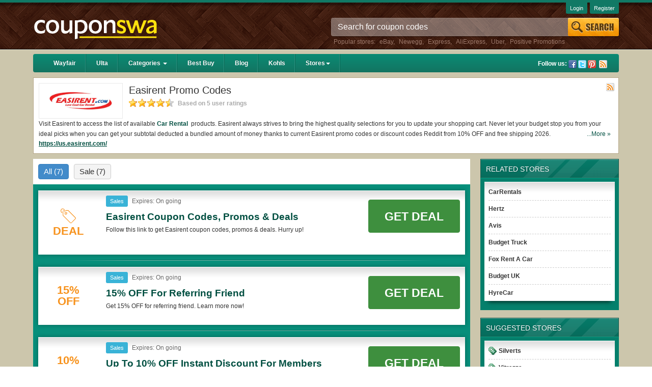

--- FILE ---
content_type: text/html; charset=UTF-8
request_url: https://couponswa.com/stores/easirent-coupons/
body_size: 13614
content:
<!DOCTYPE html>
<html lang="en">
<head>

    <meta content="text/html; charset=utf-8" http-equiv="Content-Type">
	<meta http-equiv="X-UA-Compatible" content="IE=edge" />
	<meta name="viewport" content="width=device-width, initial-scale=1" />

    
	<!-- Google tag (gtag.js) -->
<script async src="https://www.googletagmanager.com/gtag/js?id=G-HLN6YQJ51T"></script>
<script>
  window.dataLayer = window.dataLayer || [];
  function gtag(){dataLayer.push(arguments);}
  gtag('js', new Date());

  gtag('config', 'G-HLN6YQJ51T');
</script>
    
    <script type="text/javascript">
/*<![CDATA[*/

        var YII_CSRF_TOKEN = "328eb1a4ad3c0f03703e2b3fcce4acaaefd3f14c";
        var baseUrl = "https://couponswa.com";
        var themeUrl = "/themes/mobile";
        var userDevice = "computer";
    
/*]]>*/
</script>
<title>Easirent Coupons, Promo Codes & Deals 2026</title>
        <meta name="description" content="Find the latest verified Easirent Promo Codes, Coupons & Free Shipping. Save now Easirent Coupon Codes at Couponswa.com"/>
        <meta name="keywords" content="Easirent promo codes" />
        <meta name="title" content="Easirent Coupons, Promo Codes & Deals 2026" />
    <meta property="og:type" content="website" />
    <meta property="og:url" content="https://couponswa.com/stores/easirent-coupons/" />
    <meta property="og:image" content="https://couponswa.com/upload/store/large/2023_06_30_1688121118305_easirent-6n1i9.jpg" />
    <meta property="og:site_name" content="Couponswa {year}: Find Coupons & Discount Codes" />

    <meta name="generator" content="Couponswa {year}: Find Coupons & Discount Codes" />
    <link rel="image_src" href="https://couponswa.com/upload/store/large/2023_06_30_1688121118305_easirent-6n1i9.jpg" />
    <link href="/themes/mobile/files/img/favicon.ico" type="image/x-icon" rel="shortcut icon" />
    <link rel="canonical" href="https://couponswa.com/stores/easirent-coupons/" />
    <meta name="referrer" content="unsafe-URL">
    <meta name="msvalidate.01" content="0AF4F2848E612CBA2874AC0E404E4165" />
        <!-- speed optimize -->
    <link rel="preconnect" href="http://netgo.agoz.me">
    <link rel="preconnect" href="https://www.google-analytics.com">
<!-- Google Tag Manager -->
<script>(function(w,d,s,l,i){w[l]=w[l]||[];w[l].push({'gtm.start':
new Date().getTime(),event:'gtm.js'});var f=d.getElementsByTagName(s)[0],
j=d.createElement(s),dl=l!='dataLayer'?'&l='+l:'';j.async=true;j.src=
'https://www.googletagmanager.com/gtm.js?id='+i+dl;f.parentNode.insertBefore(j,f);
})(window,document,'script','dataLayer','GTM-MK6QTCF');</script>
<!-- End Google Tag Manager -->
    <link rel="stylesheet" href="/themes/mobile/files/css/style.min.css?v=31052021" />        <link rel="alternate" type="application/rss+xml" title="Couponswa {year}: Find Coupons & Discount Codes » Feed" href="https://couponswa.com/feed/" />

<script>
var elementTracking = '.clickredeem, .title-coupon span';
var siteTracking = 'couponswa';
var storeIdTracking = '4610';
var storeNameTracking = 'Easirent';
var couponNameTracking = '';
var couponIdTracking = '';
var referer = '';
var device = 'computer';
var uId = '01ywmn8xkbgv3lyjq5ey8opdiwqfi';
var queryString = '';

</script>

<script>
  (function(i,s,o,g,r,a,m){i['GoogleAnalyticsObject']=r;i[r]=i[r]||function(){
  (i[r].q=i[r].q||[]).push(arguments)},i[r].l=1*new Date();a=s.createElement(o),
  m=s.getElementsByTagName(o)[0];a.async=1;a.src=g;m.parentNode.insertBefore(a,m)
  })(window,document,'script','https://www.google-analytics.com/analytics.js','ga');

  ga('create', 'UA-48307066-2', 'auto');
  ga('send', 'pageview');
</script>
    <!-- Remove unwant params from url-->
    <script type="text/javascript">
        var blockParams = ["gclid"];
        var url = new URL(document.URL);
        if(url.searchParams.get('gclid')){
            blockParams.forEach(function (param) {
                url.searchParams.delete(param);
            });
            window.history.pushState('', '', url.href);
        }
    </script>
    <!-- END Remove unwant params from url-->
</head>
<body class="tc-body">
    <!-- Google Tag Manager (noscript) -->
<noscript><iframe src="https://www.googletagmanager.com/ns.html?id=GTM-MK6QTCF"
height="0" width="0" style="display:none;visibility:hidden"></iframe></noscript>
<!-- End Google Tag Manager (noscript) -->
<div class="header">
    <div class="container">
        <div class="row">
            <div class="col-sm-4 col-md-3 hidden-xs">
                <div class="logo">
                    <a href="https://couponswa.com">
                        <img class="img-responsive" src="[data-uri]"
                        alt="Couponswa {year}: Find Coupons & Discount Codes">
                    </a>
                </div>
            </div> <!-- END:Logo -->
            <!-- START:Search Box -->
            <div class="col-sm-8 col-md-6 col-md-offset-3 hidden-xs">
    <div class="search-box">
        <form class="form-inline" id="searchForm" method="get" action="https://couponswa.com/">
            <div class="form-group">
                <input type="hidden" id="storeSuggestUrl" value="https://couponswa.com/store-suggest/" />
                <input type="text" class="form-control" name="s" id="search-top" value="" autocomplete="off" placeholder="Search for coupon codes" title="Search" />
            </div>
            <input id="Search" type="submit" value="" name="Search" title="Search" />
            <div id="ajaxsuggest" class="auto-complete hidden-xs"></div>
        </form>
        <p class="search-links">Popular stores: <a href="https://couponswa.com/stores/ebay-coupons/" title="eBay coupons">eBay</a>, <a href="https://couponswa.com/stores/newegg-coupons/" title="Newegg coupons">Newegg</a>, <a href="https://couponswa.com/stores/express-coupons/" title="Express coupons">Express</a>, <a href="https://couponswa.com/stores/aliexpress-coupons/" title="AliExpress coupons">AliExpress</a>, <a href="https://couponswa.com/stores/uber-coupons/" title="Uber coupons">Uber</a>, <a href="https://couponswa.com/stores/positive-promotions-coupons/" title="Positive Promotions coupons">Positive Promotions</a></p>    </div>
</div> <!-- END:Search Box -->            <!-- END:Search Box -->
        </div>
        <div class="user-link hidden-xs">
                            <a href="https://couponswa.com/login/">Login</a>
                <a href="https://couponswa.com/register/">Register</a>
                    </div>
    </div> <!-- END:Container -->
</div> <!-- END:Header -->
<div class="container-brown">
    <div class="container">
        <div class="navbar navbar-inverse navbar-green" role="navigation">
    <div class="navbar-header">
        <button type="button" class="navbar-toggle" data-toggle="collapse" data-target=".navbar-collapse">
            <span class="sr-only">Toggle navigation</span>
            <span class="icon-bar"></span>
            <span class="icon-bar"></span>
            <span class="icon-bar"></span>
        </button>
        <button type="button" class="btn btn-transperent visible-xs" data-toggle="collapse" data-target="#search-sm">
            <span class="glyphicon glyphicon-search"></span>
        </button>
        <div class="navbar-brand visible-xs">
            <a href="https://couponswa.com">Couponswa</a>
        </div>
    </div>
    <!-- START:Menu Dropdown -->
    <div class="collapse navbar-collapse">
        <ul class="nav navbar-nav">
                                    <li class=""><a href="/stores/wayfair-coupons/">Wayfair</a></li>
                                                <li class=""><a href="/stores/ulta-coupons/">Ulta</a></li>
                                                <li class="dropdown "><a href="/categories/" class="dropdown-toggle" data-hover="dropdown" data-delay="0" data-close-others="false">Categories <b class="caret hidden-xs"></b></a>
                            <ul class="dropdown-menu hidden-xs">
    <li><a href="https://couponswa.com/coupon-category/shoes/">Shoes</a></li>
    <li><a href="https://couponswa.com/coupon-category/apparel/">Apparel</a></li>
    <li><a href="https://couponswa.com/coupon-category/food-beverage/">Food & Beverage </a></li>
    <li><a href="https://couponswa.com/coupon-category/flowers-gifts/">Flowers & Gifts </a></li>
    <li><a href="https://couponswa.com/coupon-category/gift-baskets/">Gift Baskets </a></li>
    <li><a href="https://couponswa.com/coupon-category/electronics/">Electronics</a></li>
    <li><a href="https://couponswa.com/coupon-category/home-decor/">Home Decor</a></li>
    <li><a href="https://couponswa.com/coupon-category/daily-deals/">Daily Deals</a></li>
    <li><a href="https://couponswa.com/coupon-category/home-and-garden/">Home and Garden </a></li>
    <li><a href="https://couponswa.com/coupon-category/department-stores/">Department-stores</a></li>
</ul>
                        </li>
                                            <li class=""><a href="/stores/best-buy-coupons/">Best Buy</a></li>
                                                <li class=""><a href="/blog/">Blog</a></li>
                                                <li class=""><a href="/stores/kohls-coupons/">Kohls</a></li>
                                         <li class="dropdown "><a href="/stores" class="dropdown-toggle" data-hover="dropdown" data-delay="0" data-close-others="false">Stores<b class="caret hidden-xs"></b></a>
                            <ul class="dropdown-menu hidden-xs">
    <li><a href="https://couponswa.com/stores/target-coupons/">Target</a></li>
    <li><a href="https://couponswa.com/stores/lane-bryant-coupons/">Lane Bryant</a></li>
    <li><a href="https://couponswa.com/stores/rug-doctor-coupons/">Rug Doctor</a></li>
    <li><a href="https://couponswa.com/stores/adam-and-eve-coupons/">Adam and Eve</a></li>
    <li><a href="https://couponswa.com/stores/omaha-steaks-coupons/">Omaha Steaks</a></li>
    <li><a href="https://couponswa.com/stores/wayfair-coupons/">Wayfair</a></li>
    <li><a href="https://couponswa.com/stores/adorama-coupons/">Adorama</a></li>
    <li><a href="https://couponswa.com/stores/woot-coupons/">Woot</a></li>
    <li><a href="https://couponswa.com/stores/proflowers-coupons/">ProFlowers</a></li>
    <li><a href="https://couponswa.com/stores/shari-s-berries-coupons/">Shari's Berries</a></li>
    <li><a href="https://couponswa.com/stores/boscovs-coupons/">Boscovs</a></li>
    <li><a href="https://couponswa.com/stores/cvs-photo-coupons/">CVS Photo</a></li>
    <li><a href="https://couponswa.com/stores/justice-coupons/">Justice</a></li>
    <li><a href="https://couponswa.com/stores/autozone-coupons/">AutoZone</a></li>
    <li><a href="https://couponswa.com/stores/belk-coupons/">Belk</a></li>
    <li><a href="https://couponswa.com/stores/cabelas-coupons/">Cabelas</a></li>
    <li><a href="https://couponswa.com/stores/nordstrom-coupons/">NORDSTROM</a></li>
    <li><a href="https://couponswa.com/stores/restoration-hardware-coupons/">Restoration Hardware</a></li>
    <li><a href="https://couponswa.com/stores/ulta-coupons/">ULTA</a></li>
    <li><a href="https://couponswa.com/stores/home-depot-coupons/">Home Depot</a></li>
    <li><a href="https://couponswa.com/stores/ltd-commodities-coupons/">LTD Commodities</a></li>
    <li><a href="https://couponswa.com/stores/hautelook-coupons/">HauteLook</a></li>
    <li><a href="https://couponswa.com/stores/pottery-barn-coupons/">Pottery Barn</a></li>
    <li><a href="https://couponswa.com/stores/ollies-coupons/">Ollies</a></li>
    <li><a href="https://couponswa.com/stores/doordash-coupons/">Doordash</a></li>
    <li><a href="https://couponswa.com/stores/steelseries-coupons/">SteelSeries</a></li>
    <li><a href="https://couponswa.com/stores/belkin-coupons/">Belkin</a></li>
    <li><a href="https://couponswa.com/stores/oculus-coupons/">Oculus</a></li>
</ul>
                        </li>
        </ul>
        <!-- END:Menu Dropdown -->

        <div class="follow-us pull-right hidden-xs">
            <span>Follow us:</span>
            <a class="facebook" href="https://www.facebook.com/CouponSwacom/" target="_blank" rel="nofollow" title="Facebook">Facebook</a><a class="twitter" href="https://twitter.com/couponswa/" target="_blank" rel="nofollow" title="Twitter">Twitter</a><a class="pin" href="https://www.pinterest.com/Couponswa/" target="_blank" rel="nofollow" title="Pinterest">Pinterest</a>            <a class="rss" href="https://couponswa.com/feed/?post_type=coupon" target="_blank" rel="nofollow">Rss</a>
        </div>
    </div>
</div><div class="search-mobile hidden-ms">
    <form id="search-sm" class="form-inline collapse" method="get" action="https://couponswa.com/">
        <div class="form-group">
            <input type="hidden" id="mobileSuggestUrl" value="https://couponswa.com/coupon/public/default/ajaxMobileSuggest/" />
            <input type="text" id="search-mobile" class="form-control" autocomplete="off" placeholder="Search coupon..." name="s" />
        </div>
    </form>
    <ul id="autocomplete-mobile"></ul>
</div><div class="row">
    <div class="store-info clearfix">
        <a href="https://couponswa.com/go-store/easirent-coupons/"><img class="logo img-responsive" alt="Easirent Promo Codes" src="/upload/store/large/2023_06_30_1688121118305_easirent-6n1i9.jpg" /></a>
        <h1>Easirent Promo Codes</h1>
        <div class="star-rating">
            <span class="rating-static rating-45"></span>
            <span class="count-rating">
                Based on 5 user ratings
            </span>
        </div>
                <a class="rss-link" target="_blank" rel="nofollow" href="https://couponswa.com/stores/easirent-coupons/feed/">Rss</a>
        <div class="more">
            <div class="more more-less-text" data-lines="2" data-more-text="More &raquo;" style="max-height: 41px; overflow: hidden; line-height:20px; display: block">
                <p><span data-preserver-spaces="true">Visit Easirent to access the list of available </span><strong><span data-preserver-spaces="true"><a href='https://couponswa.com/coupon-category/car-rental/'>Car Rental </a></span></strong><span data-preserver-spaces="true"> products. Easirent always strives to bring the highest quality selections for you to update your shopping cart. Never let your budget stop you from your ideal picks when you can get your subtotal deducted a bundled amount of money thanks to current Easirent promo codes or discount codes Reddit from 10% OFF and free shipping 2026.</span></p>
<h2><span style="font-size: 11pt;"><strong>Are there valid Easirent Coupons on Reddit? </strong></span></h2>
<p>Yes. <strong><a href="https://couponswa.com/">Couponswa.com</a></strong> collects the latest Easirent Coupons Reddit if available. All you need to do is run your eyes over the list of working Easirent coupons and promo codes and get Easirent coupons Reddit to add to your orders for the biggest savings. *No matter what Easirent coupons you wish to use, always remember to check the terms & conditions of the discount to ensure your savings when it comes to payment.</p>
<h2><span style="font-size: 11pt;"><strong>Are there valid </strong></span><span style="font-size: 11pt;"><strong>Easirent promo codes?</strong></span></h2>
<p style="line-height: 1.38; margin-top: 12pt; margin-bottom: 12pt;">Yes. There are various choices of “wow” Easirent promo codes such as 10% OFF, 20% OFF, or free shipping for you to complete your purchases without paying for the full price of your orders. *Please note that Easirent coupons or discounts will be only available on qualifying orders. Please check the T&Cs of your selected promo code clearly to ensure your savings.</p>            </div>
        </div>    
        <a target="_blank" href="https://couponswa.com/go-store/easirent-coupons/" class="store-url">https://us.easirent.com/</a>
            </div>
    <div class="pull-right col-xs-12 col-sm-12 col-md-3 hidden-xs">
        <div class="column-right">
            <div class="related-stores sidebar clearfix">
    <h2>related stores</h2>
    <div class="sidebar-content">
        <ul>
                                <li>
                        <a href="https://couponswa.com/stores/carrentals-coupons/" title="CarRentals">CarRentals</a>
                    </li>
                                        <li>
                        <a href="https://couponswa.com/stores/hertz-coupons/" title="Hertz">Hertz</a>
                    </li>
                                        <li>
                        <a href="https://couponswa.com/stores/avis-rent-a-car-us-coupons/" title="Avis">Avis</a>
                    </li>
                                        <li>
                        <a href="https://couponswa.com/stores/budget-truck-coupons/" title="Budget Truck">Budget Truck</a>
                    </li>
                                        <li>
                        <a href="https://couponswa.com/stores/fox-rent-a-car-coupons/" title="Fox Rent A Car">Fox Rent A Car</a>
                    </li>
                                        <li>
                        <a href="https://couponswa.com/stores/budget-uk-coupons/" title="Budget UK">Budget UK</a>
                    </li>
                                        <li>
                        <a href="https://couponswa.com/stores/hyrecar-coupons/" title="HyreCar">HyreCar</a>
                    </li>
                            </ul>
    </div>
</div><div class="lastest-coupon sidebar clearfix hidden-xs">
    <h2>suggested stores</h2>
    <div class="sidebar-content">
        <ul>
                                <li>
                        <a href="https://couponswa.com/stores/silverts-coupons/" title="Silverts">Silverts</a>
                    </li>
                                        <li>
                        <a href="https://couponswa.com/stores/vitrazza-coupons/" title="Vitrazza">Vitrazza</a>
                    </li>
                                        <li>
                        <a href="https://couponswa.com/stores/alibris-coupons/" title="Alibris">Alibris</a>
                    </li>
                                        <li>
                        <a href="https://couponswa.com/stores/ticket-network-coupons/" title="Ticket Network">Ticket Network</a>
                    </li>
                                        <li>
                        <a href="https://couponswa.com/stores/styles-for-less-coupons/" title="Styles For Less">Styles For Less</a>
                    </li>
                                        <li>
                        <a href="https://couponswa.com/stores/harry-david-coupons/" title="Harry & David">Harry & David</a>
                    </li>
                                        <li>
                        <a href="https://couponswa.com/stores/udemy-coupons/" title="Udemy">Udemy</a>
                    </li>
                                        <li>
                        <a href="https://couponswa.com/stores/nothing-bundt-cakes-coupons/" title="Nothing Bundt Cakes">Nothing Bundt Cakes</a>
                    </li>
                                        <li>
                        <a href="https://couponswa.com/stores/mac-cosmetics-coupons/" title="MAC Cosmetics">MAC Cosmetics</a>
                    </li>
                                        <li>
                        <a href="https://couponswa.com/stores/atlantis-coupons/" title="Atlantis">Atlantis</a>
                    </li>
                                        <li>
                        <a href="https://couponswa.com/stores/eastbay-coupons/" title="EastBay">EastBay</a>
                    </li>
                                        <li>
                        <a href="https://couponswa.com/stores/puma-coupons/" title="PUMA">PUMA</a>
                    </li>
                                        <li>
                        <a href="https://couponswa.com/stores/shoprunner-coupons/" title="ShopRunner">ShopRunner</a>
                    </li>
                                        <li>
                        <a href="https://couponswa.com/stores/williams-sonoma-coupons/" title="Williams Sonoma">Williams Sonoma</a>
                    </li>
                            </ul>
    </div>
</div><!-- End:Lastest Coupon -->                    </div>
    </div>
    <div class="pull-left col-xs-12 col-sm-12 col-md-9">
        <div class="column-left">

            <div class="coupon-tab">
                                    <ul class="nav">

                        <li class="all-coupon current">
                            <span>
                                All
                                <i class="count">(7)</i>
                            </span>
                        </li>
                                                        <li class="sale">
                                    <span>
                                        Sale                                        <i class="count">(7)</i>
                                    </span>
                                </li>
                                                    </ul>
                                
<div class="tab-content">
                    <ul class="coupon-list is-store">
            <li class=" type-sale">
    <div class="detail">
        <div class="description">
            <div class="item-logo">
                                    <a class="clickredeem" style="margin-right: 10px;" data-clipboard-text="Get Deal" data-id="51027" data-open="_blank" href="javascript:void(0)">
                                                    <div class="coupon-label-context deal-box">
                                <div class="tag-label">
                                    <svg version="1.1" xmlns="http://www.w3.org/2000/svg" xmlns:xlink="http://www.w3.org/1999/xlink" x="0px" y="0px" viewBox="0 0 32 32" style="enable-background:new 0 0 32 32;" xml:space="preserve">
                                        <g>
                                            <path class="tag-icon" d="M10,4h6l15.3,15.3c0.9,0.9,0.9,2.3,0,3.2l-8.2,8.2c-0.9,0.9-2.3,0.9-3.2,0L4.6,15.5V6.3c0-1.1,0.7-2,1.8-2.2
                                            c0.2,0.3,0.3,0.7,0.4,1.1c-0.6,0-1.1,0.6-1.1,1.1v8.6l15,15.1c0.4,0.4,1.2,0.4,1.6,0l8.2-8.3c0.4-0.4,0.4-1.2,0-1.6L15.4,5.2h-5.2
                                            c0-0.1-0.1-0.3-0.1-0.4C10.2,4.5,10.1,4.3,10,4L10,4L10,4z"/>
                                            <path class="tag-icon" d="M10.8,7.5C10.9,7.5,10.9,7.5,10.8,7.5c1.6,0,2.9,1.3,2.9,2.9s-1.3,2.9-2.9,2.9S8,11.9,8,10.3
                                            c0-0.2,0-0.4,0.1-0.5c0.7,1.5,1.5,2.1,2.7,2.3c0,0,0,0,0,0c0,0,0,0,0.1,0c0.9,0,1.7-0.8,1.7-1.7c0-0.8-0.5-1.4-1.2-1.7c0,0,0,0,0,0
                                            C11.2,8.4,11,8,10.8,7.5L10.8,7.5L10.8,7.5z"/>
                                            <path class="tag-icon" d="M9.1,5c-1-5-6.4-5.7-8.4-2.4c-1.7,2.6,0,7.2,2.8,7.2V8.6c-1.8,0-3-3.5-1.8-5.4c1.5-2.4,5.5-1.9,6.3,2
                                            c0.9,4.7,1.6,5.7,3.5,5.7V9.7C10.3,9.7,9.9,9.2,9.1,5L9.1,5z"/>
                                        </g>
                                    </svg>
                                </div>
                                <div class="deal-label">Deal</div>
                            </div>
                                                </a>
                            </div>
            <div class="item-content">
                <div class="metadata">
                                        <span class="coupon-type filter-sales hidden-xs">sales</span>                    <span class="expires">Expires:
                        On going                    </span>
                    <div>
                        <h3 class="title-coupon" data-id="51027" data-clipboard-text="Get Deal">Easirent Coupon Codes, Promos & Deals </h3>
                    </div>
                    <div class="desc hidden-mobile">
                        <div>
                            <div class="more-less-text" data-none-clear="true" data-lines="1" data-more-text="More &raquo;" style="max-height: 21px; overflow: hidden; line-height:20px;">Follow this link to get Easirent coupon codes, promos & deals. Hurry up!</div>
                        </div>
                    </div>
                    <div class="actions">
                        <ul class="actions-list clearfix">
                                                    </ul>
                    </div><!-- END:Action -->
                </div>
                <div class="action-button">
                                            <button class="btn getdeal-button clickredeem" data-id="51027" title="Click to open site" data-placement="right" data-clipboard-text="Get Deal" data-open="_blank">Get Deal</button>
                                    </div>
            </div>
        </div>
    </div>

    </li>

<script type="application/ld+json">
    {
        "@context": "https://schema.org",
        "@type": "Offer",
        "url": "https://couponswa.com/stores/easirent-coupons/",
        "name": "Easirent Coupon Codes, Promos & Deals",
        "description": "Follow this link to get Easirent coupon codes, promos & deals. Hurry up!",
        "itemOffered": {
            "@type": "Thing",
            "name": "Positive Promotions"
        }
    }
</script><li class=" type-sale">
    <div class="detail">
        <div class="description">
            <div class="item-logo">
                                    <a class="clickredeem" style="margin-right: 10px;" data-clipboard-text="Get Deal" data-id="51025" data-open="_blank" href="javascript:void(0)">
                                                    <div class="coupon-label-context percent-off">
                                <div class="percent-label">15%</div>
                                <div class="off-label">Off</div>
                            </div>

                                                </a>
                            </div>
            <div class="item-content">
                <div class="metadata">
                                        <span class="coupon-type filter-sales hidden-xs">sales</span>                    <span class="expires">Expires:
                        On going                    </span>
                    <div>
                        <h3 class="title-coupon" data-id="51025" data-clipboard-text="Get Deal">15% OFF For Referring Friend </h3>
                    </div>
                    <div class="desc hidden-mobile">
                        <div>
                            <div class="more-less-text" data-none-clear="true" data-lines="1" data-more-text="More &raquo;" style="max-height: 21px; overflow: hidden; line-height:20px;">Get 15% OFF for referring friend. Learn more now!</div>
                        </div>
                    </div>
                    <div class="actions">
                        <ul class="actions-list clearfix">
                                                    </ul>
                    </div><!-- END:Action -->
                </div>
                <div class="action-button">
                                            <button class="btn getdeal-button clickredeem" data-id="51025" title="Click to open site" data-placement="right" data-clipboard-text="Get Deal" data-open="_blank">Get Deal</button>
                                    </div>
            </div>
        </div>
    </div>

    </li>

<script type="application/ld+json">
    {
        "@context": "https://schema.org",
        "@type": "Offer",
        "url": "https://couponswa.com/stores/easirent-coupons/",
        "name": "15% OFF For Referring Friend",
        "description": "Get 15% OFF for referring friend. Learn more now!",
        "itemOffered": {
            "@type": "Thing",
            "name": "Positive Promotions"
        }
    }
</script><li class=" type-sale">
    <div class="detail">
        <div class="description">
            <div class="item-logo">
                                    <a class="clickredeem" style="margin-right: 10px;" data-clipboard-text="Get Deal" data-id="51028" data-open="_blank" href="javascript:void(0)">
                                                    <div class="coupon-label-context percent-off">
                                <div class="percent-label">10%</div>
                                <div class="off-label">Off</div>
                            </div>

                                                </a>
                            </div>
            <div class="item-content">
                <div class="metadata">
                                        <span class="coupon-type filter-sales hidden-xs">sales</span>                    <span class="expires">Expires:
                        On going                    </span>
                    <div>
                        <h3 class="title-coupon" data-id="51028" data-clipboard-text="Get Deal">Up To 10% OFF Instant Discount For Members </h3>
                    </div>
                    <div class="desc hidden-mobile">
                        <div>
                            <div class="more-less-text" data-none-clear="true" data-lines="1" data-more-text="More &raquo;" style="max-height: 21px; overflow: hidden; line-height:20px;">Sign up to get instant discount for up to 10% OFF your booking. Don't miss it!</div>
                        </div>
                    </div>
                    <div class="actions">
                        <ul class="actions-list clearfix">
                                                    </ul>
                    </div><!-- END:Action -->
                </div>
                <div class="action-button">
                                            <button class="btn getdeal-button clickredeem" data-id="51028" title="Click to open site" data-placement="right" data-clipboard-text="Get Deal" data-open="_blank">Get Deal</button>
                                    </div>
            </div>
        </div>
    </div>

    </li>

<script type="application/ld+json">
    {
        "@context": "https://schema.org",
        "@type": "Offer",
        "url": "https://couponswa.com/stores/easirent-coupons/",
        "name": "Up To 10% OFF Instant Discount For Members",
        "description": "Sign up to get instant discount for up to 10% OFF your booking. Don't miss it!",
        "itemOffered": {
            "@type": "Thing",
            "name": "Positive Promotions"
        }
    }
</script><li class=" type-sale">
    <div class="detail">
        <div class="description">
            <div class="item-logo">
                                    <a class="clickredeem" style="margin-right: 10px;" data-clipboard-text="Get Deal" data-id="51026" data-open="_blank" href="javascript:void(0)">
                                                    <div class="coupon-label-context percent-off">
                                <div class="percent-label">10%</div>
                                <div class="off-label">Off</div>
                            </div>

                                                </a>
                            </div>
            <div class="item-content">
                <div class="metadata">
                                        <span class="coupon-type filter-sales hidden-xs">sales</span>                    <span class="expires">Expires:
                        On going                    </span>
                    <div>
                        <h3 class="title-coupon" data-id="51026" data-clipboard-text="Get Deal">Up To 10% OFF Your Booking When You Pay Now </h3>
                    </div>
                    <div class="desc hidden-mobile">
                        <div>
                            <div class="more-less-text" data-none-clear="true" data-lines="1" data-more-text="More &raquo;" style="max-height: 21px; overflow: hidden; line-height:20px;">Save up to 10% OFF your booking when you pay now. Don't miss out!</div>
                        </div>
                    </div>
                    <div class="actions">
                        <ul class="actions-list clearfix">
                                                    </ul>
                    </div><!-- END:Action -->
                </div>
                <div class="action-button">
                                            <button class="btn getdeal-button clickredeem" data-id="51026" title="Click to open site" data-placement="right" data-clipboard-text="Get Deal" data-open="_blank">Get Deal</button>
                                    </div>
            </div>
        </div>
    </div>

    </li>

<script type="application/ld+json">
    {
        "@context": "https://schema.org",
        "@type": "Offer",
        "url": "https://couponswa.com/stores/easirent-coupons/",
        "name": "Up To 10% OFF Your Booking When You Pay Now",
        "description": "Save up to 10% OFF your booking when you pay now. Don't miss out!",
        "itemOffered": {
            "@type": "Thing",
            "name": "Positive Promotions"
        }
    }
</script><li class=" type-sale">
    <div class="detail">
        <div class="description">
            <div class="item-logo">
                                    <a class="clickredeem" style="margin-right: 10px;" data-clipboard-text="Get Deal" data-id="51024" data-open="_blank" href="javascript:void(0)">
                                                    <div class="coupon-label-context deal-box">
                                <div class="tag-label">
                                    <svg version="1.1" xmlns="http://www.w3.org/2000/svg" xmlns:xlink="http://www.w3.org/1999/xlink" x="0px" y="0px" viewBox="0 0 32 32" style="enable-background:new 0 0 32 32;" xml:space="preserve">
                                        <g>
                                            <path class="tag-icon" d="M10,4h6l15.3,15.3c0.9,0.9,0.9,2.3,0,3.2l-8.2,8.2c-0.9,0.9-2.3,0.9-3.2,0L4.6,15.5V6.3c0-1.1,0.7-2,1.8-2.2
                                            c0.2,0.3,0.3,0.7,0.4,1.1c-0.6,0-1.1,0.6-1.1,1.1v8.6l15,15.1c0.4,0.4,1.2,0.4,1.6,0l8.2-8.3c0.4-0.4,0.4-1.2,0-1.6L15.4,5.2h-5.2
                                            c0-0.1-0.1-0.3-0.1-0.4C10.2,4.5,10.1,4.3,10,4L10,4L10,4z"/>
                                            <path class="tag-icon" d="M10.8,7.5C10.9,7.5,10.9,7.5,10.8,7.5c1.6,0,2.9,1.3,2.9,2.9s-1.3,2.9-2.9,2.9S8,11.9,8,10.3
                                            c0-0.2,0-0.4,0.1-0.5c0.7,1.5,1.5,2.1,2.7,2.3c0,0,0,0,0,0c0,0,0,0,0.1,0c0.9,0,1.7-0.8,1.7-1.7c0-0.8-0.5-1.4-1.2-1.7c0,0,0,0,0,0
                                            C11.2,8.4,11,8,10.8,7.5L10.8,7.5L10.8,7.5z"/>
                                            <path class="tag-icon" d="M9.1,5c-1-5-6.4-5.7-8.4-2.4c-1.7,2.6,0,7.2,2.8,7.2V8.6c-1.8,0-3-3.5-1.8-5.4c1.5-2.4,5.5-1.9,6.3,2
                                            c0.9,4.7,1.6,5.7,3.5,5.7V9.7C10.3,9.7,9.9,9.2,9.1,5L9.1,5z"/>
                                        </g>
                                    </svg>
                                </div>
                                <div class="deal-label">Deal</div>
                            </div>
                                                </a>
                            </div>
            <div class="item-content">
                <div class="metadata">
                                        <span class="coupon-type filter-sales hidden-xs">sales</span>                    <span class="expires">Expires:
                        On going                    </span>
                    <div>
                        <h3 class="title-coupon" data-id="51024" data-clipboard-text="Get Deal">Earn FREE Rentals W/ Rewards Program </h3>
                    </div>
                    <div class="desc hidden-mobile">
                        <div>
                            <div class="more-less-text" data-none-clear="true" data-lines="1" data-more-text="More &raquo;" style="max-height: 21px; overflow: hidden; line-height:20px;">Earn FREE rentals w/ rewards program. Check it out!</div>
                        </div>
                    </div>
                    <div class="actions">
                        <ul class="actions-list clearfix">
                                                    </ul>
                    </div><!-- END:Action -->
                </div>
                <div class="action-button">
                                            <button class="btn getdeal-button clickredeem" data-id="51024" title="Click to open site" data-placement="right" data-clipboard-text="Get Deal" data-open="_blank">Get Deal</button>
                                    </div>
            </div>
        </div>
    </div>

    </li>

<script type="application/ld+json">
    {
        "@context": "https://schema.org",
        "@type": "Offer",
        "url": "https://couponswa.com/stores/easirent-coupons/",
        "name": "Earn FREE Rentals W/ Rewards Program",
        "description": "Earn FREE rentals w\/ rewards program. Check it out!",
        "itemOffered": {
            "@type": "Thing",
            "name": "Positive Promotions"
        }
    }
</script><li class=" type-sale">
    <div class="detail">
        <div class="description">
            <div class="item-logo">
                                    <a class="clickredeem" style="margin-right: 10px;" data-clipboard-text="Get Deal" data-id="51029" data-open="_blank" href="javascript:void(0)">
                                                    <div class="coupon-label-context deal-box">
                                <div class="tag-label">
                                    <svg version="1.1" xmlns="http://www.w3.org/2000/svg" xmlns:xlink="http://www.w3.org/1999/xlink" x="0px" y="0px" viewBox="0 0 32 32" style="enable-background:new 0 0 32 32;" xml:space="preserve">
                                        <g>
                                            <path class="tag-icon" d="M10,4h6l15.3,15.3c0.9,0.9,0.9,2.3,0,3.2l-8.2,8.2c-0.9,0.9-2.3,0.9-3.2,0L4.6,15.5V6.3c0-1.1,0.7-2,1.8-2.2
                                            c0.2,0.3,0.3,0.7,0.4,1.1c-0.6,0-1.1,0.6-1.1,1.1v8.6l15,15.1c0.4,0.4,1.2,0.4,1.6,0l8.2-8.3c0.4-0.4,0.4-1.2,0-1.6L15.4,5.2h-5.2
                                            c0-0.1-0.1-0.3-0.1-0.4C10.2,4.5,10.1,4.3,10,4L10,4L10,4z"/>
                                            <path class="tag-icon" d="M10.8,7.5C10.9,7.5,10.9,7.5,10.8,7.5c1.6,0,2.9,1.3,2.9,2.9s-1.3,2.9-2.9,2.9S8,11.9,8,10.3
                                            c0-0.2,0-0.4,0.1-0.5c0.7,1.5,1.5,2.1,2.7,2.3c0,0,0,0,0,0c0,0,0,0,0.1,0c0.9,0,1.7-0.8,1.7-1.7c0-0.8-0.5-1.4-1.2-1.7c0,0,0,0,0,0
                                            C11.2,8.4,11,8,10.8,7.5L10.8,7.5L10.8,7.5z"/>
                                            <path class="tag-icon" d="M9.1,5c-1-5-6.4-5.7-8.4-2.4c-1.7,2.6,0,7.2,2.8,7.2V8.6c-1.8,0-3-3.5-1.8-5.4c1.5-2.4,5.5-1.9,6.3,2
                                            c0.9,4.7,1.6,5.7,3.5,5.7V9.7C10.3,9.7,9.9,9.2,9.1,5L9.1,5z"/>
                                        </g>
                                    </svg>
                                </div>
                                <div class="deal-label">Deal</div>
                            </div>
                                                </a>
                            </div>
            <div class="item-content">
                <div class="metadata">
                                        <span class="coupon-type filter-sales hidden-xs">sales</span>                    <span class="expires">Expires:
                        On going                    </span>
                    <div>
                        <h3 class="title-coupon" data-id="51029" data-clipboard-text="Get Deal">Unbelievable Rates From $34.95 </h3>
                    </div>
                    <div class="desc hidden-mobile">
                        <div>
                            <div class="more-less-text" data-none-clear="true" data-lines="1" data-more-text="More &raquo;" style="max-height: 21px; overflow: hidden; line-height:20px;">Get unbelievable rates from $34.95. Save now!</div>
                        </div>
                    </div>
                    <div class="actions">
                        <ul class="actions-list clearfix">
                                                    </ul>
                    </div><!-- END:Action -->
                </div>
                <div class="action-button">
                                            <button class="btn getdeal-button clickredeem" data-id="51029" title="Click to open site" data-placement="right" data-clipboard-text="Get Deal" data-open="_blank">Get Deal</button>
                                    </div>
            </div>
        </div>
    </div>

    </li>

<script type="application/ld+json">
    {
        "@context": "https://schema.org",
        "@type": "Offer",
        "url": "https://couponswa.com/stores/easirent-coupons/",
        "name": "Unbelievable Rates From $34.95",
        "description": "Get unbelievable rates from $34.95. Save now!",
        "itemOffered": {
            "@type": "Thing",
            "name": "Positive Promotions"
        }
    }
</script><li class=" type-sale">
    <div class="detail">
        <div class="description">
            <div class="item-logo">
                                    <a class="clickredeem" style="margin-right: 10px;" data-clipboard-text="Get Deal" data-id="51030" data-open="_blank" href="javascript:void(0)">
                                                    <div class="coupon-label-context deal-box">
                                <div class="tag-label">
                                    <svg version="1.1" xmlns="http://www.w3.org/2000/svg" xmlns:xlink="http://www.w3.org/1999/xlink" x="0px" y="0px" viewBox="0 0 32 32" style="enable-background:new 0 0 32 32;" xml:space="preserve">
                                        <g>
                                            <path class="tag-icon" d="M10,4h6l15.3,15.3c0.9,0.9,0.9,2.3,0,3.2l-8.2,8.2c-0.9,0.9-2.3,0.9-3.2,0L4.6,15.5V6.3c0-1.1,0.7-2,1.8-2.2
                                            c0.2,0.3,0.3,0.7,0.4,1.1c-0.6,0-1.1,0.6-1.1,1.1v8.6l15,15.1c0.4,0.4,1.2,0.4,1.6,0l8.2-8.3c0.4-0.4,0.4-1.2,0-1.6L15.4,5.2h-5.2
                                            c0-0.1-0.1-0.3-0.1-0.4C10.2,4.5,10.1,4.3,10,4L10,4L10,4z"/>
                                            <path class="tag-icon" d="M10.8,7.5C10.9,7.5,10.9,7.5,10.8,7.5c1.6,0,2.9,1.3,2.9,2.9s-1.3,2.9-2.9,2.9S8,11.9,8,10.3
                                            c0-0.2,0-0.4,0.1-0.5c0.7,1.5,1.5,2.1,2.7,2.3c0,0,0,0,0,0c0,0,0,0,0.1,0c0.9,0,1.7-0.8,1.7-1.7c0-0.8-0.5-1.4-1.2-1.7c0,0,0,0,0,0
                                            C11.2,8.4,11,8,10.8,7.5L10.8,7.5L10.8,7.5z"/>
                                            <path class="tag-icon" d="M9.1,5c-1-5-6.4-5.7-8.4-2.4c-1.7,2.6,0,7.2,2.8,7.2V8.6c-1.8,0-3-3.5-1.8-5.4c1.5-2.4,5.5-1.9,6.3,2
                                            c0.9,4.7,1.6,5.7,3.5,5.7V9.7C10.3,9.7,9.9,9.2,9.1,5L9.1,5z"/>
                                        </g>
                                    </svg>
                                </div>
                                <div class="deal-label">Deal</div>
                            </div>
                                                </a>
                            </div>
            <div class="item-content">
                <div class="metadata">
                                        <span class="coupon-type filter-sales hidden-xs">sales</span>                    <span class="expires">Expires:
                        On going                    </span>
                    <div>
                        <h3 class="title-coupon" data-id="51030" data-clipboard-text="Get Deal">Exclusive Offers W/ Email Sign Up </h3>
                    </div>
                    <div class="desc hidden-mobile">
                        <div>
                            <div class="more-less-text" data-none-clear="true" data-lines="1" data-more-text="More &raquo;" style="max-height: 21px; overflow: hidden; line-height:20px;">Get exclusive offers w/ email sign up. Hurry up!</div>
                        </div>
                    </div>
                    <div class="actions">
                        <ul class="actions-list clearfix">
                                                    </ul>
                    </div><!-- END:Action -->
                </div>
                <div class="action-button">
                                            <button class="btn getdeal-button clickredeem" data-id="51030" title="Click to open site" data-placement="right" data-clipboard-text="Get Deal" data-open="_blank">Get Deal</button>
                                    </div>
            </div>
        </div>
    </div>

    </li>

<script type="application/ld+json">
    {
        "@context": "https://schema.org",
        "@type": "Offer",
        "url": "https://couponswa.com/stores/easirent-coupons/",
        "name": "Exclusive Offers W/ Email Sign Up",
        "description": "Get exclusive offers w\/ email sign up. Hurry up!",
        "itemOffered": {
            "@type": "Thing",
            "name": "Positive Promotions"
        }
    }
</script>
        </ul>

        </div>
                <div class="subscribe-mail">
    <div class="form-content">
        <h2>Get our best <strong>Easirent Coupons</strong></h2>
        <p>Never Miss Another Great Deal</p>
        <form class="form-horizontal" id="form_store" action="https://couponswa.com/submit-newsletter/" method="post">
            <div class="form-group">
                <div class="col-xs-8 col-sm-10 col-md-10">
                    <input type="hidden" value="/stores/easirent-coupons/">
                    <input type="text" class="form-control" id="email-s" name="email" autocomplete="off"  placeholder="Enter email address">
                    <input type="hidden" value="4610" id="email_store" />
                    <div id="newsletter_s"></div>
                </div>
                <button type="submit" class="btn btn-warning col-xs-4 col-sm-2 col-md-2">
                    <span class="glyphicon glyphicon-envelope"></span> Subscribe
                </button>
            </div>
        </form>
    </div>
</div> <!-- END:Subscribe Mail -->

                
<div class="section-coupon">
    <h2 class="heading">Related Easirent Coupons</h2>

    <ul class="coupon-list">
        <li class=" type-sale">
    <div class="row">
        <div class="detail">
            <div class="description">
                                <div class="item-content">
                    <div class="metadata">
                        <span class="store-name"><span class="glyphicon glyphicon-tags"></span> Hertz Coupon</span>                        <span class="coupon-type filter-sales hidden-xs">sales</span>                        <span class="expires">Expires:
                            On going                        </span>
                        <div>
                            <h3 class="title-coupon" data-id="34642" data-clipboard-text="Get Deal">15% OFF With Email Sign Up </h3>
                        </div>
                        <div class="desc hidden-mobile">Save 15% OFF The Base Rate of Your Next Weekend Or Weekly Car Rental when you sign up with email. Don't miss it!</div>
                        <div class="actions">
                            <ul class="actions-list clearfix">
                                                            </ul>
                        </div><!-- END:Action -->
                    </div>
                    <div class="action-button">
                                                    <button class="btn getdeal-button clickredeem" data-id="34642" title="Click to open site" data-placement="right" data-clipboard-text="Get Deal" data-open="_blank">Get Deal</button>
                                            </div>
                </div>
            </div>
        </div>
    </div>

    </li>
<li class=" type-sale">
    <div class="row">
        <div class="detail">
            <div class="description">
                                <div class="item-content">
                    <div class="metadata">
                        <span class="store-name"><span class="glyphicon glyphicon-tags"></span> Budget Truck Coupon</span>                        <span class="coupon-type filter-sales hidden-xs">sales</span>                        <span class="expires">Expires:
                            On going                        </span>
                        <div>
                            <h3 class="title-coupon" data-id="35773" data-clipboard-text="Get Deal">Up To 30% OFF Your First Budget Rental </h3>
                        </div>
                        <div class="desc hidden-mobile">Get up to 30% OFF your first Budget rental when you sign up with email. Don't miss out!</div>
                        <div class="actions">
                            <ul class="actions-list clearfix">
                                                            </ul>
                        </div><!-- END:Action -->
                    </div>
                    <div class="action-button">
                                                    <button class="btn getdeal-button clickredeem" data-id="35773" title="Click to open site" data-placement="right" data-clipboard-text="Get Deal" data-open="_blank">Get Deal</button>
                                            </div>
                </div>
            </div>
        </div>
    </div>

    </li>
    </ul>
</div>            </div>
        </div>
    </div>
    <script id="coupon-schema" type="application/ld+json">
        {"name":"Easirent","url":"https:\/\/couponswa.com\/stores\/easirent-coupons\/","rating_count":5,"rating_value":"4.5","coupons":[{"name":"Easirent Coupon Codes, Promos & Deals","url":"https:\/\/couponswa.com\/coupons\/easirent-coupon-codes-promos-deals-may-2023-18851bc28dc\/"},{"name":"15% OFF For Referring Friend","url":"https:\/\/couponswa.com\/coupons\/15-off-for-referring-friend-18851bd5fc3\/"},{"name":"Up To 10% OFF Instant Discount For Members","url":"https:\/\/couponswa.com\/coupons\/up-to-10-off-instant-discount-for-members-18851d2c854\/"},{"name":"Up To 10% OFF Your Booking When You Pay Now","url":"https:\/\/couponswa.com\/coupons\/up-to-10-off-your-booking-when-you-pay-now-18851c5aaf4\/"},{"name":"Earn FREE Rentals W\/ Rewards Program","url":"https:\/\/couponswa.com\/coupons\/earn-free-rentals-w-rewards-program-18851bd14ac\/"},{"name":"Unbelievable Rates From $34.95","url":"https:\/\/couponswa.com\/coupons\/unbelievable-rates-from-34-18851ce33a5\/"},{"name":"Exclusive Offers W\/ Email Sign Up","url":"https:\/\/couponswa.com\/coupons\/exclusive-offers-w-email-sign-up-18851d36225\/"}],"deals":7}    </script>
    <ul class="dropdown-menu hidden-xs">
    <li><a href="https://couponswa.com/stores/target-coupons/">Target</a></li>
    <li><a href="https://couponswa.com/stores/lane-bryant-coupons/">Lane Bryant</a></li>
    <li><a href="https://couponswa.com/stores/rug-doctor-coupons/">Rug Doctor</a></li>
    <li><a href="https://couponswa.com/stores/adam-and-eve-coupons/">Adam and Eve</a></li>
    <li><a href="https://couponswa.com/stores/omaha-steaks-coupons/">Omaha Steaks</a></li>
    <li><a href="https://couponswa.com/stores/wayfair-coupons/">Wayfair</a></li>
    <li><a href="https://couponswa.com/stores/adorama-coupons/">Adorama</a></li>
    <li><a href="https://couponswa.com/stores/woot-coupons/">Woot</a></li>
    <li><a href="https://couponswa.com/stores/proflowers-coupons/">ProFlowers</a></li>
    <li><a href="https://couponswa.com/stores/shari-s-berries-coupons/">Shari's Berries</a></li>
    <li><a href="https://couponswa.com/stores/boscovs-coupons/">Boscovs</a></li>
    <li><a href="https://couponswa.com/stores/cvs-photo-coupons/">CVS Photo</a></li>
    <li><a href="https://couponswa.com/stores/justice-coupons/">Justice</a></li>
    <li><a href="https://couponswa.com/stores/autozone-coupons/">AutoZone</a></li>
    <li><a href="https://couponswa.com/stores/belk-coupons/">Belk</a></li>
    <li><a href="https://couponswa.com/stores/cabelas-coupons/">Cabelas</a></li>
    <li><a href="https://couponswa.com/stores/nordstrom-coupons/">NORDSTROM</a></li>
    <li><a href="https://couponswa.com/stores/restoration-hardware-coupons/">Restoration Hardware</a></li>
    <li><a href="https://couponswa.com/stores/ulta-coupons/">ULTA</a></li>
    <li><a href="https://couponswa.com/stores/home-depot-coupons/">Home Depot</a></li>
    <li><a href="https://couponswa.com/stores/ltd-commodities-coupons/">LTD Commodities</a></li>
    <li><a href="https://couponswa.com/stores/hautelook-coupons/">HauteLook</a></li>
    <li><a href="https://couponswa.com/stores/pottery-barn-coupons/">Pottery Barn</a></li>
    <li><a href="https://couponswa.com/stores/ollies-coupons/">Ollies</a></li>
    <li><a href="https://couponswa.com/stores/doordash-coupons/">Doordash</a></li>
    <li><a href="https://couponswa.com/stores/steelseries-coupons/">SteelSeries</a></li>
    <li><a href="https://couponswa.com/stores/belkin-coupons/">Belkin</a></li>
    <li><a href="https://couponswa.com/stores/oculus-coupons/">Oculus</a></li>
</ul>
</div>
<div><a href="https://couponswa.com/">Home</a><span> &gt; </span><a href="https://couponswa.com/coupon-category/travel/">Travel</a><span> &gt; </span><a href="https://couponswa.com/coupon-category/car-rental/">Car Rental </a><span> &gt; </span>Easirent</div><script type="application/ld+json">
    {
     "@context":"https://schema.org",
     "@type":"BreadcrumbList",
     "itemListElement":[
     
            {
                "@type":"ListItem",
                "position": 1,
                "item":{
                    "@id":"https://couponswa.com/",
                    "name":"Home"
                }
            }
                        
            ,{
                "@type":"ListItem",
                "position": 2,
                "item":{
                    "@id":"https://couponswa.com/coupon-category/travel/",
                    "name":"Travel"
                }
            }
                        
            ,{
                "@type":"ListItem",
                "position": 3,
                "item":{
                    "@id":"https://couponswa.com/coupon-category/car-rental/",
                    "name":"Car Rental"
                }
            }
                        
            ,{
                "@type":"ListItem",
                "position": 4,
                "item":{
                    "@id":"http://couponswa.com/stores/easirent-coupons/",
                    "name":"Easirent"
                }
            }
                        
     ]
 }
</script>
    </div>
</div>
<!-- START:Footer -->
<div class="footer">
    <div class="container hidden-xs">
    <div class="newsletter-bottom clearfix">
        <div class="col-xs-12 col-sm-12 col-md-6">
            <span class="mail-icon"></span>
            <h2>
                Get Our FREE Weekly Newsletter
                <span>enjoy our best deals of the week</span>
            </h2>
        </div>
        <div class="col-xs-12 col-sm-12 col-md-6">
            <form class="newsletter-frm clearfix" action="https://couponswa.com/submit-newsletter/" method="post" id="form-bottom">
                <div class="col-sm-9 col-md-9">
                    <input type="hidden" value="/stores/easirent-coupons/">
                    <input type="text" class="form-control" id="email-bottom" autocomplete="off" placeholder="Search for coupon codes" value="" name="email">
                    <div id="newsletter_b"></div>
                </div>
                <button type="submit" class="btn btn-warning col-sm-3 col-md-3">
                    <span class="glyphicon glyphicon-envelope"></span> Subscribe
                </button>
            </form>
            
        </div>
    </div>
</div>           <div class="footer-links">
        <ul>
            <li class=""><a href="/">Home</a></li>
            <li class=""><a href="/terms-and-conditions-of-use/">Terms And Conditions Of Use</a></li>
            <li class=""><a href="/categories/">Categories</a></li>
            <li class=""><a href="/about-us/">About</a></li>
            <li class=""><a href="/blog/">Blog</a></li>
            <li class="last"><a href="/privacy-policy/"> Privacy Policy</a></li>
    </ul>        <p>Copyright &copy; 2014 <span>CouponsWa.com</span>. All Rights Reserved.</p>
    </div>
</div>
<!-- END:Footer --><!--<div class="share-fixed-left hidden-xs">
    <div class="fb-like" data-href="" data-width="60" data-layout="box_count" data-send="false" data-action="like" data-show-faces="false" data-share="false"></div>
    <div class="tw-like"><a href="https://twitter.com/share" class="twitter-share-button" data-text="" data-count="vertical" data-size="small" data-url="">Tweet</a></div>
    <div class="gplus-like">
        <div class="g-plusone" data-annotation="bubble" data-href="" data-size="tall">Google Plus</div>
    </div>
</div>-->

<script defer type="text/javascript" src="/themes/mobile/files/js/tracking.min.js?v=15042021"></script>
<script type="text/javascript">
    document.addEventListener("DOMContentLoaded", function() {
    var lazyImages = [].slice.call(document.querySelectorAll("img.lazy"));

    if ("IntersectionObserver" in window) {
        let lazyImageObserver = new IntersectionObserver(function(entries, observer) {
        entries.forEach(function(entry) {
            if (entry.isIntersecting) {
                let lazyImage = entry.target;
                lazyImage.src = lazyImage.dataset.src;
                lazyImage.srcset = lazyImage.dataset.srcset;
                lazyImage.classList.remove("lazy");

                let loadingSpin = lazyImage.parentElement.getElementsByClassName('lds-dual-ring')[0];
                if(loadingSpin) {
                    lazyImage.parentElement.getElementsByClassName('lds-dual-ring')[0].remove();
                    lazyImageObserver.unobserve(lazyImage);
                }
            }
        });
        });

        lazyImages.forEach(function(lazyImage) {
        lazyImageObserver.observe(lazyImage);
        });
    } else {
        // Possibly fall back to a more compatible method here
    }
    });
</script>
<a href="javascript:void(0)" id="back-to-top" title="Back to top">&uarr;</a>
<script type="text/javascript" src="/themes/mobile/files/js/coupon.min.js?v=31052021"></script>
</body>
</html>
